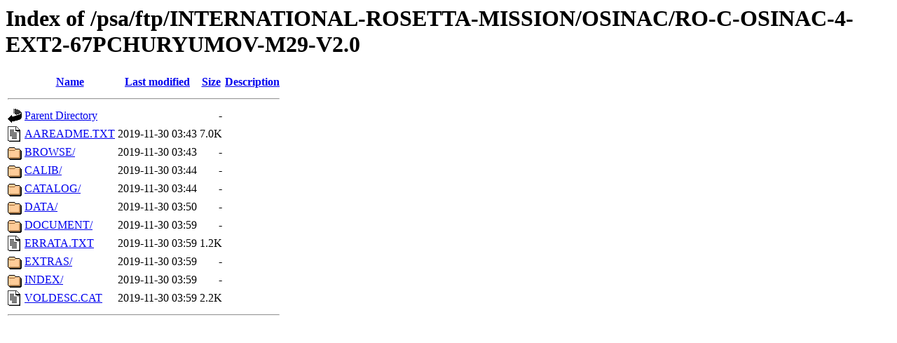

--- FILE ---
content_type: text/html;charset=ISO-8859-1
request_url: https://archives.esac.esa.int/psa/ftp/INTERNATIONAL-ROSETTA-MISSION/OSINAC/RO-C-OSINAC-4-EXT2-67PCHURYUMOV-M29-V2.0/
body_size: 614
content:
<!DOCTYPE HTML PUBLIC "-//W3C//DTD HTML 3.2 Final//EN">
<html>
 <head>
  <title>Index of /psa/ftp/INTERNATIONAL-ROSETTA-MISSION/OSINAC/RO-C-OSINAC-4-EXT2-67PCHURYUMOV-M29-V2.0</title>
 </head>
 <body>
<h1>Index of /psa/ftp/INTERNATIONAL-ROSETTA-MISSION/OSINAC/RO-C-OSINAC-4-EXT2-67PCHURYUMOV-M29-V2.0</h1>
  <table>
   <tr><th valign="top"><img src="/icons/blank.gif" alt="[ICO]"></th><th><a href="?C=N;O=D">Name</a></th><th><a href="?C=M;O=A">Last modified</a></th><th><a href="?C=S;O=A">Size</a></th><th><a href="?C=D;O=A">Description</a></th></tr>
   <tr><th colspan="5"><hr></th></tr>
<tr><td valign="top"><img src="/icons/back.gif" alt="[PARENTDIR]"></td><td><a href="/psa/ftp/INTERNATIONAL-ROSETTA-MISSION/OSINAC/">Parent Directory</a></td><td>&nbsp;</td><td align="right">  - </td><td>&nbsp;</td></tr>
<tr><td valign="top"><img src="/icons/text.gif" alt="[TXT]"></td><td><a href="AAREADME.TXT">AAREADME.TXT</a></td><td align="right">2019-11-30 03:43  </td><td align="right">7.0K</td><td>&nbsp;</td></tr>
<tr><td valign="top"><img src="/icons/folder.gif" alt="[DIR]"></td><td><a href="BROWSE/">BROWSE/</a></td><td align="right">2019-11-30 03:43  </td><td align="right">  - </td><td>&nbsp;</td></tr>
<tr><td valign="top"><img src="/icons/folder.gif" alt="[DIR]"></td><td><a href="CALIB/">CALIB/</a></td><td align="right">2019-11-30 03:44  </td><td align="right">  - </td><td>&nbsp;</td></tr>
<tr><td valign="top"><img src="/icons/folder.gif" alt="[DIR]"></td><td><a href="CATALOG/">CATALOG/</a></td><td align="right">2019-11-30 03:44  </td><td align="right">  - </td><td>&nbsp;</td></tr>
<tr><td valign="top"><img src="/icons/folder.gif" alt="[DIR]"></td><td><a href="DATA/">DATA/</a></td><td align="right">2019-11-30 03:50  </td><td align="right">  - </td><td>&nbsp;</td></tr>
<tr><td valign="top"><img src="/icons/folder.gif" alt="[DIR]"></td><td><a href="DOCUMENT/">DOCUMENT/</a></td><td align="right">2019-11-30 03:59  </td><td align="right">  - </td><td>&nbsp;</td></tr>
<tr><td valign="top"><img src="/icons/text.gif" alt="[TXT]"></td><td><a href="ERRATA.TXT">ERRATA.TXT</a></td><td align="right">2019-11-30 03:59  </td><td align="right">1.2K</td><td>&nbsp;</td></tr>
<tr><td valign="top"><img src="/icons/folder.gif" alt="[DIR]"></td><td><a href="EXTRAS/">EXTRAS/</a></td><td align="right">2019-11-30 03:59  </td><td align="right">  - </td><td>&nbsp;</td></tr>
<tr><td valign="top"><img src="/icons/folder.gif" alt="[DIR]"></td><td><a href="INDEX/">INDEX/</a></td><td align="right">2019-11-30 03:59  </td><td align="right">  - </td><td>&nbsp;</td></tr>
<tr><td valign="top"><img src="/icons/text.gif" alt="[TXT]"></td><td><a href="VOLDESC.CAT">VOLDESC.CAT</a></td><td align="right">2019-11-30 03:59  </td><td align="right">2.2K</td><td>&nbsp;</td></tr>
   <tr><th colspan="5"><hr></th></tr>
</table>
</body></html>
